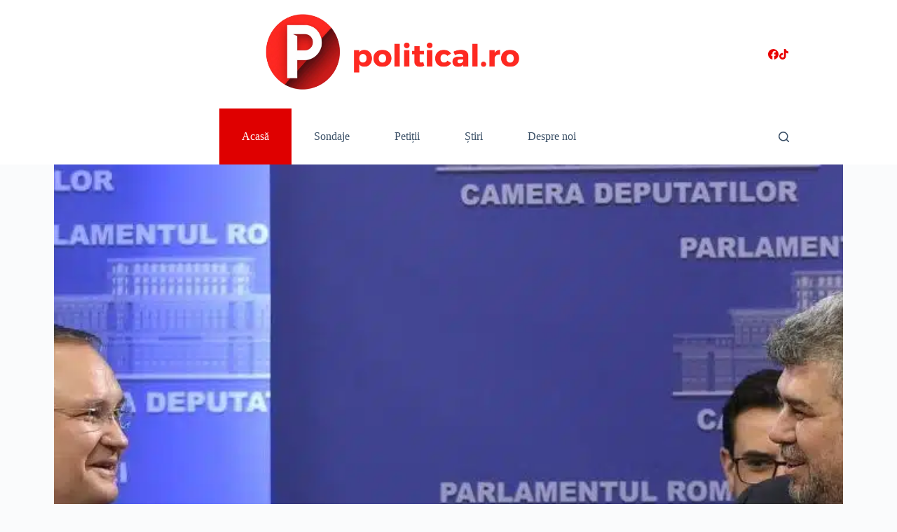

--- FILE ---
content_type: text/html; charset=UTF-8
request_url: https://political.ro/taranii-romani-executati-de-banci-li-se-iau-tractoarele-si-casele/
body_size: 16207
content:
<!doctype html><html lang="ro-RO" prefix="og: http://ogp.me/ns# fb: http://ogp.me/ns/fb#"><head><script data-no-optimize="1">var litespeed_docref=sessionStorage.getItem("litespeed_docref");litespeed_docref&&(Object.defineProperty(document,"referrer",{get:function(){return litespeed_docref}}),sessionStorage.removeItem("litespeed_docref"));</script> <meta charset="UTF-8"><meta name="viewport" content="width=device-width, initial-scale=1, maximum-scale=5, viewport-fit=cover"><link rel="profile" href="https://gmpg.org/xfn/11"><meta name='robots' content='index, follow, max-image-preview:large, max-snippet:-1, max-video-preview:-1' /><title>Țăranii români executați de bănci. Li se iau tractoarele și casele - Political.ro</title><link rel="canonical" href="https://political.ro/taranii-romani-executati-de-banci-li-se-iau-tractoarele-si-casele/" /><meta name="twitter:card" content="summary_large_image" /><meta name="twitter:title" content="Țăranii români executați de bănci. Li se iau tractoarele și casele - Political.ro" /><meta name="twitter:description" content="Într-o nouă lovitură adusă transportatorilor români, prețurile la asigurările RCA au atins cote alarmante, lăsând TIR-iștii într-o situație disperată. Creșterea nejustificată a tarifelor la asigurări, într-un moment în care sectorul transporturilor se luptă deja cu multiple dificultăți financiare, pare să confirme suspiciunile unui cartel al asigurărilor, care operează în detrimentul celor mici și mijlocii din [&hellip;]" /><meta name="twitter:label1" content="Scris de" /><meta name="twitter:data1" content="Mihai Vasilescu" /><meta name="twitter:label2" content="Timp estimat pentru citire" /><meta name="twitter:data2" content="1 minut" /> <script type="application/ld+json" class="yoast-schema-graph">{"@context":"https://schema.org","@graph":[{"@type":"Article","@id":"https://political.ro/taranii-romani-executati-de-banci-li-se-iau-tractoarele-si-casele/#article","isPartOf":{"@id":"https://political.ro/taranii-romani-executati-de-banci-li-se-iau-tractoarele-si-casele/"},"author":{"name":"Mihai Vasilescu","@id":"https://political.ro/#/schema/person/78ab3b9da5d60721a8a87b90c8ff0f7c"},"headline":"Țăranii români executați de bănci. Li se iau tractoarele și casele","datePublished":"2024-02-21T08:14:54+00:00","mainEntityOfPage":{"@id":"https://political.ro/taranii-romani-executati-de-banci-li-se-iau-tractoarele-si-casele/"},"wordCount":212,"publisher":{"@id":"https://political.ro/#organization"},"image":{"@id":"https://political.ro/taranii-romani-executati-de-banci-li-se-iau-tractoarele-si-casele/#primaryimage"},"thumbnailUrl":"https://political.ro/wp-content/uploads/2024/02/datasetfileImage_8-3.jpg","keywords":["Ciolacu Ciucă"],"articleSection":["political"],"inLanguage":"ro-RO"},{"@type":"WebPage","@id":"https://political.ro/taranii-romani-executati-de-banci-li-se-iau-tractoarele-si-casele/","url":"https://political.ro/taranii-romani-executati-de-banci-li-se-iau-tractoarele-si-casele/","name":"Țăranii români executați de bănci. Li se iau tractoarele și casele - Political.ro","isPartOf":{"@id":"https://political.ro/#website"},"primaryImageOfPage":{"@id":"https://political.ro/taranii-romani-executati-de-banci-li-se-iau-tractoarele-si-casele/#primaryimage"},"image":{"@id":"https://political.ro/taranii-romani-executati-de-banci-li-se-iau-tractoarele-si-casele/#primaryimage"},"thumbnailUrl":"https://political.ro/wp-content/uploads/2024/02/datasetfileImage_8-3.jpg","datePublished":"2024-02-21T08:14:54+00:00","breadcrumb":{"@id":"https://political.ro/taranii-romani-executati-de-banci-li-se-iau-tractoarele-si-casele/#breadcrumb"},"inLanguage":"ro-RO","potentialAction":[{"@type":"ReadAction","target":["https://political.ro/taranii-romani-executati-de-banci-li-se-iau-tractoarele-si-casele/"]}]},{"@type":"ImageObject","inLanguage":"ro-RO","@id":"https://political.ro/taranii-romani-executati-de-banci-li-se-iau-tractoarele-si-casele/#primaryimage","url":"https://political.ro/wp-content/uploads/2024/02/datasetfileImage_8-3.jpg","contentUrl":"https://political.ro/wp-content/uploads/2024/02/datasetfileImage_8-3.jpg","width":1200,"height":675},{"@type":"BreadcrumbList","@id":"https://political.ro/taranii-romani-executati-de-banci-li-se-iau-tractoarele-si-casele/#breadcrumb","itemListElement":[{"@type":"ListItem","position":1,"name":"Prima pagină","item":"https://political.ro/"},{"@type":"ListItem","position":2,"name":"Țăranii români executați de bănci. Li se iau tractoarele și casele"}]},{"@type":"WebSite","@id":"https://political.ro/#website","url":"https://political.ro/","name":"Political.ro","description":"sondaje, petiții, opinii și articole","publisher":{"@id":"https://political.ro/#organization"},"potentialAction":[{"@type":"SearchAction","target":{"@type":"EntryPoint","urlTemplate":"https://political.ro/?s={search_term_string}"},"query-input":{"@type":"PropertyValueSpecification","valueRequired":true,"valueName":"search_term_string"}}],"inLanguage":"ro-RO"},{"@type":"Organization","@id":"https://political.ro/#organization","name":"Political.ro","url":"https://political.ro/","logo":{"@type":"ImageObject","inLanguage":"ro-RO","@id":"https://political.ro/#/schema/logo/image/","url":"https://political.ro/wp-content/uploads/2023/12/political-2.png","contentUrl":"https://political.ro/wp-content/uploads/2023/12/political-2.png","width":1600,"height":600,"caption":"Political.ro"},"image":{"@id":"https://political.ro/#/schema/logo/image/"}},{"@type":"Person","@id":"https://political.ro/#/schema/person/78ab3b9da5d60721a8a87b90c8ff0f7c","name":"Mihai Vasilescu","image":{"@type":"ImageObject","inLanguage":"ro-RO","@id":"https://political.ro/#/schema/person/image/","url":"https://political.ro/wp-content/litespeed/avatar/4ee705e25853aed01987a52456f82c56.jpg?ver=1768972503","contentUrl":"https://political.ro/wp-content/litespeed/avatar/4ee705e25853aed01987a52456f82c56.jpg?ver=1768972503","caption":"Mihai Vasilescu"},"sameAs":["https://political.ro"],"url":"https://political.ro/author/redactia/"}]}</script> <link rel='dns-prefetch' href='//fonts.googleapis.com' /><link rel="alternate" type="application/rss+xml" title="Political.ro &raquo; Flux" href="https://political.ro/feed/" /><link rel="alternate" type="application/rss+xml" title="Political.ro &raquo; Flux comentarii" href="https://political.ro/comments/feed/" /><link rel="alternate" type="application/rss+xml" title="Flux comentarii Political.ro &raquo; Țăranii români executați de bănci. Li se iau tractoarele și casele" href="https://political.ro/taranii-romani-executati-de-banci-li-se-iau-tractoarele-si-casele/feed/" /><link data-optimized="2" rel="stylesheet" href="https://political.ro/wp-content/litespeed/css/e05f7dc6e5219526183531b345f8fcb4.css?ver=c1193" /> <script type="litespeed/javascript" data-src="https://political.ro/wp-includes/js/jquery/jquery.min.js" id="jquery-core-js"></script> <link rel="https://api.w.org/" href="https://political.ro/wp-json/" /><link rel="alternate" title="JSON" type="application/json" href="https://political.ro/wp-json/wp/v2/posts/1183" /><link rel="EditURI" type="application/rsd+xml" title="RSD" href="https://political.ro/xmlrpc.php?rsd" /><meta name="generator" content="WordPress 6.7.4" /><link rel='shortlink' href='https://political.ro/?p=1183' /><link rel="alternate" title="oEmbed (JSON)" type="application/json+oembed" href="https://political.ro/wp-json/oembed/1.0/embed?url=https%3A%2F%2Fpolitical.ro%2Ftaranii-romani-executati-de-banci-li-se-iau-tractoarele-si-casele%2F" /><link rel="alternate" title="oEmbed (XML)" type="text/xml+oembed" href="https://political.ro/wp-json/oembed/1.0/embed?url=https%3A%2F%2Fpolitical.ro%2Ftaranii-romani-executati-de-banci-li-se-iau-tractoarele-si-casele%2F&#038;format=xml" />
<noscript><link rel='stylesheet' href='https://political.ro/wp-content/themes/blocksy/static/bundle/no-scripts.min.css' type='text/css'></noscript><link rel="icon" href="https://political.ro/wp-content/uploads/2023/12/cropped-political-1-1-32x32.png" sizes="32x32" /><link rel="icon" href="https://political.ro/wp-content/uploads/2023/12/cropped-political-1-1-192x192.png" sizes="192x192" /><link rel="apple-touch-icon" href="https://political.ro/wp-content/uploads/2023/12/cropped-political-1-1-180x180.png" /><meta name="msapplication-TileImage" content="https://political.ro/wp-content/uploads/2023/12/cropped-political-1-1-270x270.png" /><meta property="og:locale" content="ro_RO"/><meta property="og:site_name" content="Political.ro"/><meta property="og:title" content="Țăranii români executați de bănci. Li se iau tractoarele și casele - Political.ro"/><meta property="og:url" content="https://political.ro/taranii-romani-executati-de-banci-li-se-iau-tractoarele-si-casele/"/><meta property="og:type" content="article"/><meta property="og:description" content="Într-o nouă lovitură adusă transportatorilor români, prețurile la asigurările RCA au atins cote alarmante, lăsând TIR-iștii într-o situație disperată. Creșterea nejustificată a tarifelor la asigurări, într-un moment în care sectorul transporturilor se luptă deja cu multiple dificultăți financiare,"/><meta property="og:image" content="https://political.ro/wp-content/uploads/2024/02/datasetfileImage_8-3.jpg"/><meta property="og:image:url" content="https://political.ro/wp-content/uploads/2024/02/datasetfileImage_8-3.jpg"/><meta property="og:image:secure_url" content="https://political.ro/wp-content/uploads/2024/02/datasetfileImage_8-3.jpg"/><meta property="article:published_time" content="2024-02-21T11:14:54+03:00"/><meta property="article:modified_time" content="2024-02-21T11:14:54+03:00" /><meta property="og:updated_time" content="2024-02-21T11:14:54+03:00" /><meta property="article:section" content="political"/><meta itemprop="name" content="Țăranii români executați de bănci. Li se iau tractoarele și casele - Political.ro"/><meta itemprop="headline" content="Țăranii români executați de bănci. Li se iau tractoarele și casele - Political.ro"/><meta itemprop="description" content="Într-o nouă lovitură adusă transportatorilor români, prețurile la asigurările RCA au atins cote alarmante, lăsând TIR-iștii într-o situație disperată. Creșterea nejustificată a tarifelor la asigurări, într-un moment în care sectorul transporturilor se luptă deja cu multiple dificultăți financiare,"/><meta itemprop="image" content="https://political.ro/wp-content/uploads/2024/02/datasetfileImage_8-3.jpg"/><meta itemprop="datePublished" content="2024-02-21"/><meta itemprop="dateModified" content="2024-02-21T11:14:54+03:00" /><meta itemprop="author" content="Mihai Vasilescu"/><meta name="twitter:title" content="Țăranii români executați de bănci. Li se iau tractoarele și casele - Political.ro"/><meta name="twitter:url" content="https://political.ro/taranii-romani-executati-de-banci-li-se-iau-tractoarele-si-casele/"/><meta name="twitter:description" content="Într-o nouă lovitură adusă transportatorilor români, prețurile la asigurările RCA au atins cote alarmante, lăsând TIR-iștii într-o situație disperată. Creșterea nejustificată a tarifelor la asigurări, într-un moment în care sectorul transporturilor se luptă deja cu multiple dificultăți financiare,"/><meta name="twitter:image" content="https://political.ro/wp-content/uploads/2024/02/datasetfileImage_8-3.jpg"/><meta name="twitter:card" content="summary_large_image"/></head><body class="post-template-default single single-post postid-1183 single-format-standard wp-custom-logo wp-embed-responsive" data-link="type-2" data-prefix="single_blog_post" data-header="type-1" data-footer="type-1" itemscope="itemscope" itemtype="https://schema.org/Blog"><a class="skip-link screen-reader-text" href="#main">Sari la conținut</a><div class="ct-drawer-canvas" data-location="start"><div id="search-modal" class="ct-panel" data-behaviour="modal" aria-label="Search modal" inert><div class="ct-panel-actions">
<button class="ct-toggle-close" data-type="type-1" aria-label="Închide fereastra modală de căutare">
<svg class="ct-icon" width="12" height="12" viewBox="0 0 15 15"><path d="M1 15a1 1 0 01-.71-.29 1 1 0 010-1.41l5.8-5.8-5.8-5.8A1 1 0 011.7.29l5.8 5.8 5.8-5.8a1 1 0 011.41 1.41l-5.8 5.8 5.8 5.8a1 1 0 01-1.41 1.41l-5.8-5.8-5.8 5.8A1 1 0 011 15z"/></svg>				</button></div><div class="ct-panel-content"><form role="search" method="get" class="ct-search-form"  action="https://political.ro/" aria-haspopup="listbox" data-live-results="thumbs"><input type="search" class="modal-field" placeholder="Caută" value="" name="s" autocomplete="off" title="Caută..." aria-label="Caută..."><div class="ct-search-form-controls">
<button type="submit" class="wp-element-button" data-button="icon" aria-label="Buton de căutare">
<svg class="ct-icon ct-search-button-content" aria-hidden="true" width="15" height="15" viewBox="0 0 15 15"><path d="M14.8,13.7L12,11c0.9-1.2,1.5-2.6,1.5-4.2c0-3.7-3-6.8-6.8-6.8S0,3,0,6.8s3,6.8,6.8,6.8c1.6,0,3.1-0.6,4.2-1.5l2.8,2.8c0.1,0.1,0.3,0.2,0.5,0.2s0.4-0.1,0.5-0.2C15.1,14.5,15.1,14,14.8,13.7z M1.5,6.8c0-2.9,2.4-5.2,5.2-5.2S12,3.9,12,6.8S9.6,12,6.8,12S1.5,9.6,1.5,6.8z"/></svg>
<span class="ct-ajax-loader">
<svg viewBox="0 0 24 24">
<circle cx="12" cy="12" r="10" opacity="0.2" fill="none" stroke="currentColor" stroke-miterlimit="10" stroke-width="2"/><path d="m12,2c5.52,0,10,4.48,10,10" fill="none" stroke="currentColor" stroke-linecap="round" stroke-miterlimit="10" stroke-width="2">
<animateTransform
attributeName="transform"
attributeType="XML"
type="rotate"
dur="0.6s"
from="0 12 12"
to="360 12 12"
repeatCount="indefinite"
/>
</path>
</svg>
</span>
</button>
<input type="hidden" name="ct_post_type" value="post:page"><input type="hidden" value="a52fbb5dee" class="ct-live-results-nonce"></div><div class="screen-reader-text" aria-live="polite" role="status">
Niciun rezultat</div></form></div></div><div id="offcanvas" class="ct-panel ct-header" data-behaviour="right-side" aria-label="Offcanvas modal" inert=""><div class="ct-panel-inner"><div class="ct-panel-actions">
<button class="ct-toggle-close" data-type="type-1" aria-label="Închide sertarul">
<svg class="ct-icon" width="12" height="12" viewBox="0 0 15 15"><path d="M1 15a1 1 0 01-.71-.29 1 1 0 010-1.41l5.8-5.8-5.8-5.8A1 1 0 011.7.29l5.8 5.8 5.8-5.8a1 1 0 011.41 1.41l-5.8 5.8 5.8 5.8a1 1 0 01-1.41 1.41l-5.8-5.8-5.8 5.8A1 1 0 011 15z"/></svg>
</button></div><div class="ct-panel-content" data-device="desktop"><div class="ct-panel-content-inner"></div></div><div class="ct-panel-content" data-device="mobile"><div class="ct-panel-content-inner"><nav
class="mobile-menu menu-container"
data-id="mobile-menu" data-interaction="click" data-toggle-type="type-2" data-submenu-dots="yes"	><ul><li class="page_item page-item-5"><a href="https://political.ro/despre-noi/" class="ct-menu-link">despre noi</a></li></ul></nav></div></div></div></div></div><div id="main-container"><header id="header" class="ct-header" data-id="type-1" itemscope="" itemtype="https://schema.org/WPHeader"><div data-device="desktop"><div data-row="middle" data-column-set="3"><div class="ct-container"><div data-column="start"></div><div data-column="middle"><div data-items=""><div	class="site-branding"
data-id="logo"		itemscope="itemscope" itemtype="https://schema.org/Organization"><a href="https://political.ro/" class="site-logo-container" rel="home" itemprop="url" ><img data-lazyloaded="1" src="[data-uri]" width="1600" height="600" data-src="https://political.ro/wp-content/uploads/2023/12/political-2.png.webp" class="default-logo" alt="Political.ro" decoding="async" fetchpriority="high" data-srcset="https://political.ro/wp-content/uploads/2023/12/political-2.png.webp 1600w, https://political.ro/wp-content/uploads/2023/12/political-2-300x113.png.webp 300w, https://political.ro/wp-content/uploads/2023/12/political-2-1024x384.png.webp 1024w, https://political.ro/wp-content/uploads/2023/12/political-2-768x288.png.webp 768w, https://political.ro/wp-content/uploads/2023/12/political-2-1536x576.png.webp 1536w" data-sizes="(max-width: 1600px) 100vw, 1600px" /></a></div></div></div><div data-column="end" data-placements="1"><div data-items="primary"><div
class="ct-header-socials "
data-id="socials"><div class="ct-social-box" data-color="custom" data-icon-size="custom" data-icons-type="simple" >
<a href="https://www.facebook.com/political.ro" data-network="facebook" aria-label="Facebook">
<span class="ct-icon-container">
<svg
width="20px"
height="20px"
viewBox="0 0 20 20"
aria-hidden="true">
<path d="M20,10.1c0-5.5-4.5-10-10-10S0,4.5,0,10.1c0,5,3.7,9.1,8.4,9.9v-7H5.9v-2.9h2.5V7.9C8.4,5.4,9.9,4,12.2,4c1.1,0,2.2,0.2,2.2,0.2v2.5h-1.3c-1.2,0-1.6,0.8-1.6,1.6v1.9h2.8L13.9,13h-2.3v7C16.3,19.2,20,15.1,20,10.1z"/>
</svg>
</span>				</a>
<a href="https://www.tiktok.com/@politicalromania" data-network="tiktok" aria-label="TikTok">
<span class="ct-icon-container">
<svg
width="20px"
height="20px"
viewBox="0 0 20 20"
aria-hidden="true">
<path d="M18.2 4.5c-2.3-.2-4.1-1.9-4.4-4.2V0h-3.4v13.8c0 1.4-1.2 2.6-2.8 2.6-1.4 0-2.6-1.1-2.6-2.6s1.1-2.6 2.6-2.6h.2l.5.1V7.5h-.7c-3.4 0-6.2 2.8-6.2 6.2S4.2 20 7.7 20s6.2-2.8 6.2-6.2v-7c1.1 1.1 2.4 1.6 3.9 1.6h.8V4.6l-.4-.1z"/>
</svg>
</span>				</a></div></div></div></div></div></div><div data-row="bottom" data-column-set="3"><div class="ct-container"><div data-column="start"></div><div data-column="middle"><div data-items=""><nav
id="header-menu-1"
class="header-menu-1 menu-container"
data-id="menu" data-interaction="hover"	data-menu="type-3"
data-dropdown="type-1:simple"		data-responsive="no"	itemscope="" itemtype="https://schema.org/SiteNavigationElement"	aria-label="Political"><ul id="menu-political" class="menu"><li id="menu-item-21" class="menu-item menu-item-type-taxonomy menu-item-object-category current-post-ancestor current-menu-parent current-post-parent menu-item-21"><a href="https://political.ro/category/political/" class="ct-menu-link">Acasă</a></li><li id="menu-item-24" class="menu-item menu-item-type-taxonomy menu-item-object-category menu-item-24"><a href="https://political.ro/category/political/sondaje/" class="ct-menu-link">Sondaje</a></li><li id="menu-item-23" class="menu-item menu-item-type-taxonomy menu-item-object-category menu-item-23"><a href="https://political.ro/category/political/petitii/" class="ct-menu-link">Petiții</a></li><li id="menu-item-22" class="menu-item menu-item-type-taxonomy menu-item-object-category menu-item-22"><a href="https://political.ro/category/political/articole/" class="ct-menu-link">Știri</a></li><li id="menu-item-20" class="menu-item menu-item-type-post_type menu-item-object-page menu-item-20"><a href="https://political.ro/despre-noi/" class="ct-menu-link">Despre noi</a></li></ul></nav></div></div><div data-column="end" data-placements="1"><div data-items="primary">
<button
data-toggle-panel="#search-modal"
class="ct-header-search ct-toggle "
aria-label="Caută"
data-label="left"
data-id="search"><span class="ct-label ct-hidden-sm ct-hidden-md ct-hidden-lg">Caută</span><svg class="ct-icon" aria-hidden="true" width="15" height="15" viewBox="0 0 15 15"><path d="M14.8,13.7L12,11c0.9-1.2,1.5-2.6,1.5-4.2c0-3.7-3-6.8-6.8-6.8S0,3,0,6.8s3,6.8,6.8,6.8c1.6,0,3.1-0.6,4.2-1.5l2.8,2.8c0.1,0.1,0.3,0.2,0.5,0.2s0.4-0.1,0.5-0.2C15.1,14.5,15.1,14,14.8,13.7z M1.5,6.8c0-2.9,2.4-5.2,5.2-5.2S12,3.9,12,6.8S9.6,12,6.8,12S1.5,9.6,1.5,6.8z"/></svg></button></div></div></div></div></div><div data-device="mobile"><div data-row="middle" data-column-set="3"><div class="ct-container"><div data-column="start"></div><div data-column="middle"><div data-items=""><div	class="site-branding"
data-id="logo"		><a href="https://political.ro/" class="site-logo-container" rel="home" itemprop="url" ><img data-lazyloaded="1" src="[data-uri]" width="1600" height="600" data-src="https://political.ro/wp-content/uploads/2023/12/political-2.png.webp" class="default-logo" alt="Political.ro" decoding="async" data-srcset="https://political.ro/wp-content/uploads/2023/12/political-2.png.webp 1600w, https://political.ro/wp-content/uploads/2023/12/political-2-300x113.png.webp 300w, https://political.ro/wp-content/uploads/2023/12/political-2-1024x384.png.webp 1024w, https://political.ro/wp-content/uploads/2023/12/political-2-768x288.png.webp 768w, https://political.ro/wp-content/uploads/2023/12/political-2-1536x576.png.webp 1536w" data-sizes="(max-width: 1600px) 100vw, 1600px" /></a></div></div></div><div data-column="end" data-placements="1"><div data-items="primary">
<button
data-toggle-panel="#offcanvas"
class="ct-header-trigger ct-toggle "
data-design="simple"
data-label="right"
aria-label="Meniu"
data-id="trigger"><span class="ct-label ct-hidden-sm ct-hidden-md ct-hidden-lg">Meniu</span><svg
class="ct-icon"
width="18" height="14" viewBox="0 0 18 14"
aria-hidden="true"
data-type="type-1"><rect y="0.00" width="18" height="1.7" rx="1"/>
<rect y="6.15" width="18" height="1.7" rx="1"/>
<rect y="12.3" width="18" height="1.7" rx="1"/>
</svg>
</button></div></div></div></div></div></header><main id="main" class="site-main hfeed" itemscope="itemscope" itemtype="https://schema.org/CreativeWork"><div
class="ct-container-full"
data-content="normal"		><article
id="post-1183"
class="post-1183 post type-post status-publish format-standard has-post-thumbnail hentry category-political tag-ciolacu-ciuca"><figure class="ct-featured-image "><div class="ct-media-container"><img data-lazyloaded="1" src="[data-uri]" width="1200" height="675" data-src="https://political.ro/wp-content/uploads/2024/02/datasetfileImage_8-3.jpg.webp" class="attachment-full size-full wp-post-image" alt="" loading="lazy" decoding="async" data-srcset="https://political.ro/wp-content/uploads/2024/02/datasetfileImage_8-3.jpg.webp 1200w, https://political.ro/wp-content/uploads/2024/02/datasetfileImage_8-3-300x169.jpg.webp 300w, https://political.ro/wp-content/uploads/2024/02/datasetfileImage_8-3-1024x576.jpg.webp 1024w, https://political.ro/wp-content/uploads/2024/02/datasetfileImage_8-3-768x432.jpg.webp 768w" data-sizes="auto, (max-width: 1200px) 100vw, 1200px" itemprop="image" style="aspect-ratio: 16/9;" /></div></figure><div class="hero-section is-width-constrained" data-type="type-1"><header class="entry-header"><h1 class="page-title" title="Țăranii români executați de bănci. Li se iau tractoarele și casele" itemprop="headline">Țăranii români executați de bănci. Li se iau tractoarele și casele</h1><ul class="entry-meta" data-type="simple:slash" ><li class="meta-author" itemprop="author" itemscope="" itemtype="https://schema.org/Person"><a href="https://political.ro/author/redactia/" tabindex="-1" class="ct-media-container-static"><img data-lazyloaded="1" src="[data-uri]" data-src="https://political.ro/wp-content/litespeed/avatar/375acfe41c6259545f30803ec7e831c0.jpg?ver=1769094254" width="25" height="25" style="height:25px" alt="Mihai Vasilescu"></a><a class="ct-meta-element-author" href="https://political.ro/author/redactia/" title="Articole de Mihai Vasilescu" rel="author" itemprop="url"><span itemprop="name">Mihai Vasilescu</span></a></li><li class="meta-date" itemprop="datePublished"><time class="ct-meta-element-date" datetime="2024-02-21T11:14:54+03:00">februarie 21, 2024</time></li><li class="meta-categories" data-type="simple"><a href="https://political.ro/category/political/" rel="tag" class="ct-term-1">political</a></li></ul></header></div><div class="ct-share-box is-width-constrained ct-hidden-sm" data-location="top" data-type="type-1" ><div data-icons-type="simple">
<a href="https://www.facebook.com/sharer/sharer.php?u=https%3A%2F%2Fpolitical.ro%2Ftaranii-romani-executati-de-banci-li-se-iau-tractoarele-si-casele%2F" data-network="facebook" aria-label="Facebook" rel="noopener noreferrer nofollow">
<span class="ct-icon-container">
<svg
width="20px"
height="20px"
viewBox="0 0 20 20"
aria-hidden="true">
<path d="M20,10.1c0-5.5-4.5-10-10-10S0,4.5,0,10.1c0,5,3.7,9.1,8.4,9.9v-7H5.9v-2.9h2.5V7.9C8.4,5.4,9.9,4,12.2,4c1.1,0,2.2,0.2,2.2,0.2v2.5h-1.3c-1.2,0-1.6,0.8-1.6,1.6v1.9h2.8L13.9,13h-2.3v7C16.3,19.2,20,15.1,20,10.1z"/>
</svg>
</span>				</a>
<a href="whatsapp://send?text=https%3A%2F%2Fpolitical.ro%2Ftaranii-romani-executati-de-banci-li-se-iau-tractoarele-si-casele%2F" data-network="whatsapp" aria-label="WhatsApp" rel="noopener noreferrer nofollow">
<span class="ct-icon-container">
<svg
width="20px"
height="20px"
viewBox="0 0 20 20"
aria-hidden="true">
<path d="M10,0C4.5,0,0,4.5,0,10c0,1.9,0.5,3.6,1.4,5.1L0.1,20l5-1.3C6.5,19.5,8.2,20,10,20c5.5,0,10-4.5,10-10S15.5,0,10,0zM6.6,5.3c0.2,0,0.3,0,0.5,0c0.2,0,0.4,0,0.6,0.4c0.2,0.5,0.7,1.7,0.8,1.8c0.1,0.1,0.1,0.3,0,0.4C8.3,8.2,8.3,8.3,8.1,8.5C8,8.6,7.9,8.8,7.8,8.9C7.7,9,7.5,9.1,7.7,9.4c0.1,0.2,0.6,1.1,1.4,1.7c0.9,0.8,1.7,1.1,2,1.2c0.2,0.1,0.4,0.1,0.5-0.1c0.1-0.2,0.6-0.7,0.8-1c0.2-0.2,0.3-0.2,0.6-0.1c0.2,0.1,1.4,0.7,1.7,0.8s0.4,0.2,0.5,0.3c0.1,0.1,0.1,0.6-0.1,1.2c-0.2,0.6-1.2,1.1-1.7,1.2c-0.5,0-0.9,0.2-3-0.6c-2.5-1-4.1-3.6-4.2-3.7c-0.1-0.2-1-1.3-1-2.6c0-1.2,0.6-1.8,0.9-2.1C6.1,5.4,6.4,5.3,6.6,5.3z"/>
</svg>
</span>				</a>
<a href="/cdn-cgi/l/email-protection#[base64]" data-network="email" aria-label="Email" rel="noopener noreferrer nofollow">
<span class="ct-icon-container">
<svg
width="20"
height="20"
viewBox="0 0 20 20"
aria-hidden="true">
<path d="M10,10.1L0,4.7C0.1,3.2,1.4,2,3,2h14c1.6,0,2.9,1.2,3,2.8L10,10.1z M10,11.8c-0.1,0-0.2,0-0.4-0.1L0,6.4V15c0,1.7,1.3,3,3,3h4.9h4.3H17c1.7,0,3-1.3,3-3V6.4l-9.6,5.2C10.2,11.7,10.1,11.7,10,11.8z"/>
</svg>
</span>				</a></div></div><div class="entry-content is-layout-constrained"><p>Într-o nouă lovitură adusă transportatorilor români, prețurile la asigurările RCA au atins cote alarmante, lăsând TIR-iștii într-o situație disperată.</p><p>Creșterea nejustificată a tarifelor la asigurări, într-un moment în care sectorul transporturilor se luptă deja cu multiple dificultăți financiare, pare să confirme suspiciunile unui cartel al asigurărilor, care operează în detrimentul celor mici și mijlocii din industrie.</p><p>Situația este cu atât mai gravă când vine vorba de micii fermieri, care se văd nevoiți să facă față nu doar creșterii prețurilor la RCA, dar și agresivității băncilor.</p><p>Cu o frecvență alarmantă, băncile au început executarea silită a acestora, luându-le casele și tractoarele pentru datorii. Această practică devastatoare marchează un nou &#8222;succes&#8221; al guvernării PSD-PNL, care pare să privească neputincioasă cum băncile își continuă jocurile periculoase pe spatele celor mai vulnerabili.</p><p>Executările silite începute de bănci, care lasă fermierii fără case și utilaje esențiale pentru munca lor, reflectă un eșec al politicii economice și sociale a guvernului, care pare să favorizeze interesele marilor grupuri financiare în detrimentul cetățenilor obișnuiți.</p></div><div class="entry-tags is-width-constrained "><span class="ct-module-title">Etichete</span><div class="entry-tags-items"><a href="https://political.ro/tag/ciolacu-ciuca/" rel="tag"><span>#</span> Ciolacu Ciucă</a></div></div><div class="author-box is-width-constrained " data-type="type-1" >
<a href="https://political.ro/author/redactia/" class="ct-media-container"><img data-lazyloaded="1" src="[data-uri]" data-src="https://political.ro/wp-content/litespeed/avatar/8f740004f0c509a58a7ce9f870930492.jpg?ver=1769094254" width="60" height="60" alt="Mihai Vasilescu" style="aspect-ratio: 1/1;">
<svg width="18px" height="13px" viewBox="0 0 20 15">
<polygon points="14.5,2 13.6,2.9 17.6,6.9 0,6.9 0,8.1 17.6,8.1 13.6,12.1 14.5,13 20,7.5 "/>
</svg>
</a><section><h5 class="author-box-name">
Mihai Vasilescu</h5><div class="author-box-bio"></div></section></div></article></div><div class="ct-related-posts-container" ><div class="ct-container"><div
class="ct-related-posts"
><h3 class="ct-module-title">
Articole similare</h3><div class="ct-related-posts-items" data-layout="grid"><article  itemscope="itemscope" itemtype="https://schema.org/CreativeWork"><a class="ct-media-container" href="https://political.ro/sondaj-care-este-candidatul-pe-care-il-considerati-potrivit-pentru-a-ocupa-functia-de-primar-al-orasului-busteni-in-urma-alegerilor-anticipate/" aria-label="SONDAJ &#8211; Care este candidatul pe care îl considerați potrivit pentru a ocupa funcția de Primar al orașului Bușteni în urma alegerilor anticipate?"><img data-lazyloaded="1" src="[data-uri]" width="768" height="512" data-src="https://political.ro/wp-content/uploads/2021/03/alegeri-vot-768x512.jpg.webp" class="attachment-medium_large size-medium_large wp-post-image" alt="" loading="lazy" decoding="async" data-srcset="https://political.ro/wp-content/uploads/2021/03/alegeri-vot-768x512.jpg.webp 768w, https://political.ro/wp-content/uploads/2021/03/alegeri-vot-300x200.jpg.webp 300w, https://political.ro/wp-content/uploads/2021/03/alegeri-vot-1024x683.jpg.webp 1024w, https://political.ro/wp-content/uploads/2021/03/alegeri-vot.jpg.webp 1239w" data-sizes="auto, (max-width: 768px) 100vw, 768px" itemprop="image" style="aspect-ratio: 16/9;" /></a><h4 class="related-entry-title"><a href="https://political.ro/sondaj-care-este-candidatul-pe-care-il-considerati-potrivit-pentru-a-ocupa-functia-de-primar-al-orasului-busteni-in-urma-alegerilor-anticipate/" rel="bookmark">SONDAJ &#8211; Care este candidatul pe care îl considerați potrivit pentru a ocupa funcția de Primar al orașului Bușteni în urma alegerilor anticipate?</a></h4><ul class="entry-meta" data-type="simple:slash" data-id="e0f861" ><li class="meta-date" itemprop="datePublished"><time class="ct-meta-element-date" datetime="2025-02-25T21:34:19+03:00">februarie 25, 2025</time></li></ul></article><article  itemscope="itemscope" itemtype="https://schema.org/CreativeWork"><a class="ct-media-container" href="https://political.ro/george-simion-victor-ponta-nu-e-suveranist-e-omul-sistemului/" aria-label="George Simion: „Victor Ponta nu e suveranist, e omul sistemului”"><img data-lazyloaded="1" src="[data-uri]" width="768" height="432" data-src="https://political.ro/wp-content/uploads/2024/01/george-simion_a3925809a0-08p7M1-768x432.jpeg.webp" class="attachment-medium_large size-medium_large wp-post-image" alt="" loading="lazy" decoding="async" data-srcset="https://political.ro/wp-content/uploads/2024/01/george-simion_a3925809a0-08p7M1-768x432.jpeg.webp 768w, https://political.ro/wp-content/uploads/2024/01/george-simion_a3925809a0-08p7M1-300x169.jpeg.webp 300w, https://political.ro/wp-content/uploads/2024/01/george-simion_a3925809a0-08p7M1-1024x576.jpeg.webp 1024w, https://political.ro/wp-content/uploads/2024/01/george-simion_a3925809a0-08p7M1-1536x864.jpeg.webp 1536w, https://political.ro/wp-content/uploads/2024/01/george-simion_a3925809a0-08p7M1.jpeg.webp 1920w" data-sizes="auto, (max-width: 768px) 100vw, 768px" itemprop="image" style="aspect-ratio: 16/9;" /></a><h4 class="related-entry-title"><a href="https://political.ro/george-simion-victor-ponta-nu-e-suveranist-e-omul-sistemului/" rel="bookmark">George Simion: „Victor Ponta nu e suveranist, e omul sistemului”</a></h4><ul class="entry-meta" data-type="simple:slash" data-id="e01cf1" ><li class="meta-date" itemprop="datePublished"><time class="ct-meta-element-date" datetime="2025-02-03T17:56:16+03:00">februarie 3, 2025</time></li></ul></article><article  itemscope="itemscope" itemtype="https://schema.org/CreativeWork"><a class="ct-media-container" href="https://political.ro/situatie-critica-hotii-ar-fi-fugit-in-germania-cu-tezaurul-dacic/" aria-label="Situație critică: Hoții ar fi fugit în Germania cu tezaurul dacic"><img data-lazyloaded="1" src="[data-uri]" width="768" height="432" data-src="https://political.ro/wp-content/uploads/2025/01/image-1-768x432.png" class="attachment-medium_large size-medium_large wp-post-image" alt="" loading="lazy" decoding="async" data-srcset="https://political.ro/wp-content/uploads/2025/01/image-1-768x432.png 768w, https://political.ro/wp-content/uploads/2025/01/image-1-300x169.png 300w, https://political.ro/wp-content/uploads/2025/01/image-1-1024x576.png 1024w, https://political.ro/wp-content/uploads/2025/01/image-1.png 1280w" data-sizes="auto, (max-width: 768px) 100vw, 768px" itemprop="image" style="aspect-ratio: 16/9;" /></a><h4 class="related-entry-title"><a href="https://political.ro/situatie-critica-hotii-ar-fi-fugit-in-germania-cu-tezaurul-dacic/" rel="bookmark">Situație critică: Hoții ar fi fugit în Germania cu tezaurul dacic</a></h4><ul class="entry-meta" data-type="simple:slash" data-id="11e0ad" ><li class="meta-date" itemprop="datePublished"><time class="ct-meta-element-date" datetime="2025-01-27T09:07:07+03:00">ianuarie 27, 2025</time></li></ul></article><article  itemscope="itemscope" itemtype="https://schema.org/CreativeWork"><a class="ct-media-container" href="https://political.ro/proteste-de-amploare-in-toata-tara-oamenii-cer-demisia-guvernului-ciolacu/" aria-label="Proteste de amploare în toată țara: oamenii cer demisia guvernului Ciolacu"><img data-lazyloaded="1" src="[data-uri]" width="768" height="576" data-src="https://political.ro/wp-content/uploads/2025/01/image-768x576.png.webp" class="attachment-medium_large size-medium_large wp-post-image" alt="" loading="lazy" decoding="async" data-srcset="https://political.ro/wp-content/uploads/2025/01/image-768x576.png.webp 768w, https://political.ro/wp-content/uploads/2025/01/image-300x225.png.webp 300w, https://political.ro/wp-content/uploads/2025/01/image-1024x768.png.webp 1024w, https://political.ro/wp-content/uploads/2025/01/image-1536x1152.png.webp 1536w, https://political.ro/wp-content/uploads/2025/01/image.png.webp 1600w" data-sizes="auto, (max-width: 768px) 100vw, 768px" itemprop="image" style="aspect-ratio: 16/9;" /></a><h4 class="related-entry-title"><a href="https://political.ro/proteste-de-amploare-in-toata-tara-oamenii-cer-demisia-guvernului-ciolacu/" rel="bookmark">Proteste de amploare în toată țara: oamenii cer demisia guvernului Ciolacu</a></h4><ul class="entry-meta" data-type="simple:slash" data-id="2f3a16" ><li class="meta-date" itemprop="datePublished"><time class="ct-meta-element-date" datetime="2025-01-18T18:53:37+03:00">ianuarie 18, 2025</time></li></ul></article><article  itemscope="itemscope" itemtype="https://schema.org/CreativeWork"><a class="ct-media-container" href="https://political.ro/cezar-petre-turul-2-trebuie-reluat-nu-exista-alte-optiuni-ciolacu-sa-se-opreasca-sau-poporul-il-opreste/" aria-label="Cezar Petre: „Turul 2 trebuie reluat, nu există alte opțiuni. Ciolacu să se oprească sau poporul îl oprește”"><img data-lazyloaded="1" src="[data-uri]" width="768" height="512" data-src="https://political.ro/wp-content/uploads/2025/01/213-selectat-768x512.jpg.webp" class="attachment-medium_large size-medium_large wp-post-image" alt="" loading="lazy" decoding="async" data-srcset="https://political.ro/wp-content/uploads/2025/01/213-selectat-768x512.jpg.webp 768w, https://political.ro/wp-content/uploads/2025/01/213-selectat-300x200.jpg.webp 300w, https://political.ro/wp-content/uploads/2025/01/213-selectat-1024x683.jpg.webp 1024w, https://political.ro/wp-content/uploads/2025/01/213-selectat-1536x1024.jpg.webp 1536w, https://political.ro/wp-content/uploads/2025/01/213-selectat-2048x1365.jpg.webp 2048w" data-sizes="auto, (max-width: 768px) 100vw, 768px" itemprop="image" style="aspect-ratio: 16/9;" /></a><h4 class="related-entry-title"><a href="https://political.ro/cezar-petre-turul-2-trebuie-reluat-nu-exista-alte-optiuni-ciolacu-sa-se-opreasca-sau-poporul-il-opreste/" rel="bookmark">Cezar Petre: „Turul 2 trebuie reluat, nu există alte opțiuni. Ciolacu să se oprească sau poporul îl oprește”</a></h4><ul class="entry-meta" data-type="simple:slash" data-id="a24a74" ><li class="meta-date" itemprop="datePublished"><time class="ct-meta-element-date" datetime="2025-01-17T10:24:15+03:00">ianuarie 17, 2025</time></li></ul></article><article  itemscope="itemscope" itemtype="https://schema.org/CreativeWork"><a class="ct-media-container" href="https://political.ro/pensionarii-umiliti-de-ciolacu-pensiile-inghetate-nu-au-mila-de-batrani/" aria-label="Pensionarii umiliți de Ciolacu! Pensiile înghețate. Nu au milă de bătrâni"><img data-lazyloaded="1" src="[data-uri]" width="768" height="579" data-src="https://political.ro/wp-content/uploads/2024/03/ciolacu-ceas-cruce-scaled-1-768x579.jpg.webp" class="attachment-medium_large size-medium_large wp-post-image" alt="" loading="lazy" decoding="async" data-srcset="https://political.ro/wp-content/uploads/2024/03/ciolacu-ceas-cruce-scaled-1-768x579.jpg.webp 768w, https://political.ro/wp-content/uploads/2024/03/ciolacu-ceas-cruce-scaled-1-300x226.jpg.webp 300w, https://political.ro/wp-content/uploads/2024/03/ciolacu-ceas-cruce-scaled-1-1024x772.jpg.webp 1024w, https://political.ro/wp-content/uploads/2024/03/ciolacu-ceas-cruce-scaled-1-1536x1158.jpg.webp 1536w, https://political.ro/wp-content/uploads/2024/03/ciolacu-ceas-cruce-scaled-1-2048x1544.jpg.webp 2048w" data-sizes="auto, (max-width: 768px) 100vw, 768px" itemprop="image" style="aspect-ratio: 16/9;" /></a><h4 class="related-entry-title"><a href="https://political.ro/pensionarii-umiliti-de-ciolacu-pensiile-inghetate-nu-au-mila-de-batrani/" rel="bookmark">Pensionarii umiliți de Ciolacu! Pensiile înghețate. Nu au milă de bătrâni</a></h4><ul class="entry-meta" data-type="simple:slash" data-id="a565a8" ><li class="meta-date" itemprop="datePublished"><time class="ct-meta-element-date" datetime="2025-01-15T09:48:53+03:00">ianuarie 15, 2025</time></li></ul></article><article  itemscope="itemscope" itemtype="https://schema.org/CreativeWork"><a class="ct-media-container" href="https://political.ro/bucuresti-cel-mai-mare-protest-din-ultimii-35-de-ani-romanii-cer-alegeri-libere/" aria-label="București: cel mai mare protest din ultimii 35 de ani. Românii cer alegeri libere"><img data-lazyloaded="1" src="[data-uri]" width="768" height="432" data-src="https://political.ro/wp-content/uploads/2025/01/WhatsApp-Image-2025-01-12-at-14.12.15_fdb7e7e6-768x432.jpg.webp" class="attachment-medium_large size-medium_large wp-post-image" alt="" loading="lazy" decoding="async" data-srcset="https://political.ro/wp-content/uploads/2025/01/WhatsApp-Image-2025-01-12-at-14.12.15_fdb7e7e6-768x432.jpg.webp 768w, https://political.ro/wp-content/uploads/2025/01/WhatsApp-Image-2025-01-12-at-14.12.15_fdb7e7e6-300x169.jpg.webp 300w, https://political.ro/wp-content/uploads/2025/01/WhatsApp-Image-2025-01-12-at-14.12.15_fdb7e7e6-1024x576.jpg.webp 1024w, https://political.ro/wp-content/uploads/2025/01/WhatsApp-Image-2025-01-12-at-14.12.15_fdb7e7e6-1536x864.jpg.webp 1536w, https://political.ro/wp-content/uploads/2025/01/WhatsApp-Image-2025-01-12-at-14.12.15_fdb7e7e6-2048x1152.jpg.webp 2048w" data-sizes="auto, (max-width: 768px) 100vw, 768px" itemprop="image" style="aspect-ratio: 16/9;" /></a><h4 class="related-entry-title"><a href="https://political.ro/bucuresti-cel-mai-mare-protest-din-ultimii-35-de-ani-romanii-cer-alegeri-libere/" rel="bookmark">București: cel mai mare protest din ultimii 35 de ani. Românii cer alegeri libere</a></h4><ul class="entry-meta" data-type="simple:slash" data-id="f16cdd" ><li class="meta-date" itemprop="datePublished"><time class="ct-meta-element-date" datetime="2025-01-12T16:32:39+03:00">ianuarie 12, 2025</time></li></ul></article><article  itemscope="itemscope" itemtype="https://schema.org/CreativeWork"><a class="ct-media-container" href="https://political.ro/iohannis-simbol-al-dezbinarii-si-tradarii-nationale-revolta-romanilor-se-amplifica/" aria-label="Iohannis – simbol al dezbinării și trădării naționale. Revolta românilor se amplifică"><img data-lazyloaded="1" src="[data-uri]" width="768" height="432" data-src="https://political.ro/wp-content/uploads/2023/01/klaus-iohannis-pensii-speciale-768x432.jpg.webp" class="attachment-medium_large size-medium_large wp-post-image" alt="" loading="lazy" decoding="async" data-srcset="https://political.ro/wp-content/uploads/2023/01/klaus-iohannis-pensii-speciale-768x432.jpg.webp 768w, https://political.ro/wp-content/uploads/2023/01/klaus-iohannis-pensii-speciale-300x169.jpg.webp 300w, https://political.ro/wp-content/uploads/2023/01/klaus-iohannis-pensii-speciale.jpg.webp 800w" data-sizes="auto, (max-width: 768px) 100vw, 768px" itemprop="image" style="aspect-ratio: 16/9;" /></a><h4 class="related-entry-title"><a href="https://political.ro/iohannis-simbol-al-dezbinarii-si-tradarii-nationale-revolta-romanilor-se-amplifica/" rel="bookmark">Iohannis – simbol al dezbinării și trădării naționale. Revolta românilor se amplifică</a></h4><ul class="entry-meta" data-type="simple:slash" data-id="5652c5" ><li class="meta-date" itemprop="datePublished"><time class="ct-meta-element-date" datetime="2025-01-08T10:10:30+03:00">ianuarie 8, 2025</time></li></ul></article><article  itemscope="itemscope" itemtype="https://schema.org/CreativeWork"><a class="ct-media-container" href="https://political.ro/marius-lulea-protestele-din-12-ianuarie-sunt-pentru-dreptul-de-vot-si-libertatea-antreprenorilor-situatia-e-grava/" aria-label="Marius Lulea: Protestele din 12 ianuarie sunt pentru dreptul de vot și libertatea antreprenorilor. Situația e gravă"><img data-lazyloaded="1" src="[data-uri]" width="768" height="432" data-src="https://political.ro/wp-content/uploads/2024/11/image-10-768x432.png.webp" class="attachment-medium_large size-medium_large wp-post-image" alt="" loading="lazy" decoding="async" data-srcset="https://political.ro/wp-content/uploads/2024/11/image-10-768x432.png.webp 768w, https://political.ro/wp-content/uploads/2024/11/image-10-300x169.png.webp 300w, https://political.ro/wp-content/uploads/2024/11/image-10-1024x576.png.webp 1024w, https://political.ro/wp-content/uploads/2024/11/image-10-1536x864.png.webp 1536w, https://political.ro/wp-content/uploads/2024/11/image-10.png.webp 1920w" data-sizes="auto, (max-width: 768px) 100vw, 768px" itemprop="image" style="aspect-ratio: 16/9;" /></a><h4 class="related-entry-title"><a href="https://political.ro/marius-lulea-protestele-din-12-ianuarie-sunt-pentru-dreptul-de-vot-si-libertatea-antreprenorilor-situatia-e-grava/" rel="bookmark">Marius Lulea: Protestele din 12 ianuarie sunt pentru dreptul de vot și libertatea antreprenorilor. Situația e gravă</a></h4><ul class="entry-meta" data-type="simple:slash" data-id="2e27a7" ><li class="meta-date" itemprop="datePublished"><time class="ct-meta-element-date" datetime="2025-01-03T10:29:28+03:00">ianuarie 3, 2025</time></li></ul></article><article  itemscope="itemscope" itemtype="https://schema.org/CreativeWork"><a class="ct-media-container" href="https://political.ro/romania-este-tinta-unei-scheme-financiare-globale-nimic-din-ce-se-petrece-acum-nu-e-intamplator/" aria-label="România este ținta unei scheme financiare globale. Nimic din ce se petrece acum nu e întâmplător"><img data-lazyloaded="1" src="[data-uri]" width="768" height="512" data-src="https://political.ro/wp-content/uploads/2024/02/marcel-ciolacu-parlament-buget-2024-scaled-1-768x512.jpg.webp" class="attachment-medium_large size-medium_large wp-post-image" alt="" loading="lazy" decoding="async" data-srcset="https://political.ro/wp-content/uploads/2024/02/marcel-ciolacu-parlament-buget-2024-scaled-1-768x512.jpg.webp 768w, https://political.ro/wp-content/uploads/2024/02/marcel-ciolacu-parlament-buget-2024-scaled-1-300x200.jpg.webp 300w, https://political.ro/wp-content/uploads/2024/02/marcel-ciolacu-parlament-buget-2024-scaled-1-1024x683.jpg.webp 1024w, https://political.ro/wp-content/uploads/2024/02/marcel-ciolacu-parlament-buget-2024-scaled-1-1536x1024.jpg.webp 1536w, https://political.ro/wp-content/uploads/2024/02/marcel-ciolacu-parlament-buget-2024-scaled-1-2048x1366.jpg.webp 2048w" data-sizes="auto, (max-width: 768px) 100vw, 768px" itemprop="image" style="aspect-ratio: 16/9;" /></a><h4 class="related-entry-title"><a href="https://political.ro/romania-este-tinta-unei-scheme-financiare-globale-nimic-din-ce-se-petrece-acum-nu-e-intamplator/" rel="bookmark">România este ținta unei scheme financiare globale. Nimic din ce se petrece acum nu e întâmplător</a></h4><ul class="entry-meta" data-type="simple:slash" data-id="d10b4f" ><li class="meta-date" itemprop="datePublished"><time class="ct-meta-element-date" datetime="2024-12-31T10:20:24+03:00">decembrie 31, 2024</time></li></ul></article><article  itemscope="itemscope" itemtype="https://schema.org/CreativeWork"><a class="ct-media-container" href="https://political.ro/romania-vs-coreea-de-sud-de-ce-acolo-taxele-sunt-25-iar-aici-dublu/" aria-label="România vs. Coreea de Sud: De ce acolo taxele sunt 25%, iar aici dublu?"><img data-lazyloaded="1" src="[data-uri]" width="768" height="579" data-src="https://political.ro/wp-content/uploads/2024/03/ciolacu-ceas-cruce-scaled-1-768x579.jpg.webp" class="attachment-medium_large size-medium_large wp-post-image" alt="" loading="lazy" decoding="async" data-srcset="https://political.ro/wp-content/uploads/2024/03/ciolacu-ceas-cruce-scaled-1-768x579.jpg.webp 768w, https://political.ro/wp-content/uploads/2024/03/ciolacu-ceas-cruce-scaled-1-300x226.jpg.webp 300w, https://political.ro/wp-content/uploads/2024/03/ciolacu-ceas-cruce-scaled-1-1024x772.jpg.webp 1024w, https://political.ro/wp-content/uploads/2024/03/ciolacu-ceas-cruce-scaled-1-1536x1158.jpg.webp 1536w, https://political.ro/wp-content/uploads/2024/03/ciolacu-ceas-cruce-scaled-1-2048x1544.jpg.webp 2048w" data-sizes="auto, (max-width: 768px) 100vw, 768px" itemprop="image" style="aspect-ratio: 16/9;" /></a><h4 class="related-entry-title"><a href="https://political.ro/romania-vs-coreea-de-sud-de-ce-acolo-taxele-sunt-25-iar-aici-dublu/" rel="bookmark">România vs. Coreea de Sud: De ce acolo taxele sunt 25%, iar aici dublu?</a></h4><ul class="entry-meta" data-type="simple:slash" data-id="5e614c" ><li class="meta-date" itemprop="datePublished"><time class="ct-meta-element-date" datetime="2024-12-30T23:52:55+03:00">decembrie 30, 2024</time></li></ul></article><article  itemscope="itemscope" itemtype="https://schema.org/CreativeWork"><a class="ct-media-container" href="https://political.ro/psd-si-pnl-au-crescut-cu-100-impozitul-pe-dividende-in-doar-4-ani-sunteti-jefuiti/" aria-label="PSD și PNL au crescut cu 100% impozitul pe dividende în doar 4 ani. Sunteți jefuiți"><img data-lazyloaded="1" src="[data-uri]" width="768" height="512" data-src="https://political.ro/wp-content/uploads/2024/02/marcel-ciolacu-parlament-buget-2024-scaled-1-768x512.jpg.webp" class="attachment-medium_large size-medium_large wp-post-image" alt="" loading="lazy" decoding="async" data-srcset="https://political.ro/wp-content/uploads/2024/02/marcel-ciolacu-parlament-buget-2024-scaled-1-768x512.jpg.webp 768w, https://political.ro/wp-content/uploads/2024/02/marcel-ciolacu-parlament-buget-2024-scaled-1-300x200.jpg.webp 300w, https://political.ro/wp-content/uploads/2024/02/marcel-ciolacu-parlament-buget-2024-scaled-1-1024x683.jpg.webp 1024w, https://political.ro/wp-content/uploads/2024/02/marcel-ciolacu-parlament-buget-2024-scaled-1-1536x1024.jpg.webp 1536w, https://political.ro/wp-content/uploads/2024/02/marcel-ciolacu-parlament-buget-2024-scaled-1-2048x1366.jpg.webp 2048w" data-sizes="auto, (max-width: 768px) 100vw, 768px" itemprop="image" style="aspect-ratio: 16/9;" /></a><h4 class="related-entry-title"><a href="https://political.ro/psd-si-pnl-au-crescut-cu-100-impozitul-pe-dividende-in-doar-4-ani-sunteti-jefuiti/" rel="bookmark">PSD și PNL au crescut cu 100% impozitul pe dividende în doar 4 ani. Sunteți jefuiți</a></h4><ul class="entry-meta" data-type="simple:slash" data-id="cda2d4" ><li class="meta-date" itemprop="datePublished"><time class="ct-meta-element-date" datetime="2024-12-30T10:19:21+03:00">decembrie 30, 2024</time></li></ul></article><article  itemscope="itemscope" itemtype="https://schema.org/CreativeWork"><a class="ct-media-container" href="https://political.ro/cand-pnl-candideaza-cu-antonescu-iti-dai-seama-ca-s-au-prabusit-total/" aria-label="Când PNL candidează cu Antonescu, îți dai seama că s-au prăbușit total"><img data-lazyloaded="1" src="[data-uri]" width="768" height="461" data-src="https://political.ro/wp-content/uploads/2024/12/image-6-768x461.png.webp" class="attachment-medium_large size-medium_large wp-post-image" alt="" loading="lazy" decoding="async" data-srcset="https://political.ro/wp-content/uploads/2024/12/image-6-768x461.png.webp 768w, https://political.ro/wp-content/uploads/2024/12/image-6-300x180.png.webp 300w, https://political.ro/wp-content/uploads/2024/12/image-6.png.webp 1000w" data-sizes="auto, (max-width: 768px) 100vw, 768px" itemprop="image" style="aspect-ratio: 16/9;" /></a><h4 class="related-entry-title"><a href="https://political.ro/cand-pnl-candideaza-cu-antonescu-iti-dai-seama-ca-s-au-prabusit-total/" rel="bookmark">Când PNL candidează cu Antonescu, îți dai seama că s-au prăbușit total</a></h4><ul class="entry-meta" data-type="simple:slash" data-id="402e0c" ><li class="meta-date" itemprop="datePublished"><time class="ct-meta-element-date" datetime="2024-12-21T21:44:03+03:00">decembrie 21, 2024</time></li></ul></article><article  itemscope="itemscope" itemtype="https://schema.org/CreativeWork"><a class="ct-media-container" href="https://political.ro/planul-pnl-de-sabotare-a-lui-simion-a-dat-gres-georgescu-a-intrat-in-turul-doi/" aria-label="Planul PNL de sabotare a lui Simion a dat greș: Georgescu a intrat în turul doi"><img data-lazyloaded="1" src="[data-uri]" width="768" height="432" data-src="https://political.ro/wp-content/uploads/2024/11/image-4-768x432.png.webp" class="attachment-medium_large size-medium_large wp-post-image" alt="" loading="lazy" decoding="async" data-srcset="https://political.ro/wp-content/uploads/2024/11/image-4-768x432.png.webp 768w, https://political.ro/wp-content/uploads/2024/11/image-4-300x169.png.webp 300w, https://political.ro/wp-content/uploads/2024/11/image-4-1024x576.png.webp 1024w, https://political.ro/wp-content/uploads/2024/11/image-4.png.webp 1260w" data-sizes="auto, (max-width: 768px) 100vw, 768px" itemprop="image" style="aspect-ratio: 16/9;" /></a><h4 class="related-entry-title"><a href="https://political.ro/planul-pnl-de-sabotare-a-lui-simion-a-dat-gres-georgescu-a-intrat-in-turul-doi/" rel="bookmark">Planul PNL de sabotare a lui Simion a dat greș: Georgescu a intrat în turul doi</a></h4><ul class="entry-meta" data-type="simple:slash" data-id="ce3da7" ><li class="meta-date" itemprop="datePublished"><time class="ct-meta-element-date" datetime="2024-12-21T10:08:56+03:00">decembrie 21, 2024</time></li></ul></article><article  itemscope="itemscope" itemtype="https://schema.org/CreativeWork"><a class="ct-media-container" href="https://political.ro/ciolacu-tradeaza-romania-e-on-vanduta-ungariei-pe-un-pret-de-nimic/" aria-label="Ciolacu trădează România: E.ON, vândută Ungariei pe un preț de nimic"><img data-lazyloaded="1" src="[data-uri]" width="768" height="512" data-src="https://political.ro/wp-content/uploads/2024/02/marcel-ciolacu-parlament-buget-2024-scaled-1-768x512.jpg.webp" class="attachment-medium_large size-medium_large wp-post-image" alt="" loading="lazy" decoding="async" data-srcset="https://political.ro/wp-content/uploads/2024/02/marcel-ciolacu-parlament-buget-2024-scaled-1-768x512.jpg.webp 768w, https://political.ro/wp-content/uploads/2024/02/marcel-ciolacu-parlament-buget-2024-scaled-1-300x200.jpg.webp 300w, https://political.ro/wp-content/uploads/2024/02/marcel-ciolacu-parlament-buget-2024-scaled-1-1024x683.jpg.webp 1024w, https://political.ro/wp-content/uploads/2024/02/marcel-ciolacu-parlament-buget-2024-scaled-1-1536x1024.jpg.webp 1536w, https://political.ro/wp-content/uploads/2024/02/marcel-ciolacu-parlament-buget-2024-scaled-1-2048x1366.jpg.webp 2048w" data-sizes="auto, (max-width: 768px) 100vw, 768px" itemprop="image" style="aspect-ratio: 16/9;" /></a><h4 class="related-entry-title"><a href="https://political.ro/ciolacu-tradeaza-romania-e-on-vanduta-ungariei-pe-un-pret-de-nimic/" rel="bookmark">Ciolacu trădează România: E.ON, vândută Ungariei pe un preț de nimic</a></h4><ul class="entry-meta" data-type="simple:slash" data-id="bed77c" ><li class="meta-date" itemprop="datePublished"><time class="ct-meta-element-date" datetime="2024-12-19T10:40:36+03:00">decembrie 19, 2024</time></li></ul></article><article  itemscope="itemscope" itemtype="https://schema.org/CreativeWork"><a class="ct-media-container" href="https://political.ro/judecatorii-refuza-sa-se-plece-in-fata-regimului-horatiu-potra-scapa-de-control-judiciar/" aria-label="Judecătorii refuză să se plece în fața regimului. Horațiu Potra scapă de control judiciar"><img data-lazyloaded="1" src="[data-uri]" width="768" height="432" data-src="https://political.ro/wp-content/uploads/2024/12/image-5-768x432.png.webp" class="attachment-medium_large size-medium_large wp-post-image" alt="" loading="lazy" decoding="async" data-srcset="https://political.ro/wp-content/uploads/2024/12/image-5-768x432.png.webp 768w, https://political.ro/wp-content/uploads/2024/12/image-5-300x169.png.webp 300w, https://political.ro/wp-content/uploads/2024/12/image-5-1024x576.png.webp 1024w, https://political.ro/wp-content/uploads/2024/12/image-5-1536x864.png.webp 1536w, https://political.ro/wp-content/uploads/2024/12/image-5.png.webp 1920w" data-sizes="auto, (max-width: 768px) 100vw, 768px" itemprop="image" style="aspect-ratio: 16/9;" /></a><h4 class="related-entry-title"><a href="https://political.ro/judecatorii-refuza-sa-se-plece-in-fata-regimului-horatiu-potra-scapa-de-control-judiciar/" rel="bookmark">Judecătorii refuză să se plece în fața regimului. Horațiu Potra scapă de control judiciar</a></h4><ul class="entry-meta" data-type="simple:slash" data-id="b2f0c6" ><li class="meta-date" itemprop="datePublished"><time class="ct-meta-element-date" datetime="2024-12-14T10:18:49+03:00">decembrie 14, 2024</time></li></ul></article><article  itemscope="itemscope" itemtype="https://schema.org/CreativeWork"><a class="ct-media-container" href="https://political.ro/caminele-studentesti-din-bucuresti-mizerie-gandaci-si-indiferenta-guvernamentala/" aria-label="Căminele studențești din București: mizerie, gândaci și indiferență guvernamentală"><img data-lazyloaded="1" src="[data-uri]" width="768" height="432" data-src="https://political.ro/wp-content/uploads/2024/12/image-4-768x432.png.webp" class="attachment-medium_large size-medium_large wp-post-image" alt="" loading="lazy" decoding="async" data-srcset="https://political.ro/wp-content/uploads/2024/12/image-4-768x432.png.webp 768w, https://political.ro/wp-content/uploads/2024/12/image-4-300x169.png.webp 300w, https://political.ro/wp-content/uploads/2024/12/image-4-1024x576.png.webp 1024w, https://political.ro/wp-content/uploads/2024/12/image-4.png.webp 1200w" data-sizes="auto, (max-width: 768px) 100vw, 768px" itemprop="image" style="aspect-ratio: 16/9;" /></a><h4 class="related-entry-title"><a href="https://political.ro/caminele-studentesti-din-bucuresti-mizerie-gandaci-si-indiferenta-guvernamentala/" rel="bookmark">Căminele studențești din București: mizerie, gândaci și indiferență guvernamentală</a></h4><ul class="entry-meta" data-type="simple:slash" data-id="5a6e0e" ><li class="meta-date" itemprop="datePublished"><time class="ct-meta-element-date" datetime="2024-12-12T21:07:55+03:00">decembrie 12, 2024</time></li></ul></article><article  itemscope="itemscope" itemtype="https://schema.org/CreativeWork"><a class="ct-media-container" href="https://political.ro/pro-tv-s-a-transformat-in-antena-3-doua-luni-de-atacuri-penibile-la-calin-georgescu-cu-esca-in-rolul-lui-gadea/" aria-label="Pro TV s-a transformat în Antena 3. Două luni de atacuri penibile la Călin Georgescu, cu Esca în rolul lui Gâdea"><img data-lazyloaded="1" src="[data-uri]" width="768" height="512" data-src="https://political.ro/wp-content/uploads/2024/12/image-3-768x512.png.webp" class="attachment-medium_large size-medium_large wp-post-image" alt="" loading="lazy" decoding="async" data-srcset="https://political.ro/wp-content/uploads/2024/12/image-3-768x512.png.webp 768w, https://political.ro/wp-content/uploads/2024/12/image-3-300x200.png.webp 300w, https://political.ro/wp-content/uploads/2024/12/image-3-1024x683.png.webp 1024w, https://political.ro/wp-content/uploads/2024/12/image-3-1536x1024.png.webp 1536w, https://political.ro/wp-content/uploads/2024/12/image-3.png.webp 1600w" data-sizes="auto, (max-width: 768px) 100vw, 768px" itemprop="image" style="aspect-ratio: 16/9;" /></a><h4 class="related-entry-title"><a href="https://political.ro/pro-tv-s-a-transformat-in-antena-3-doua-luni-de-atacuri-penibile-la-calin-georgescu-cu-esca-in-rolul-lui-gadea/" rel="bookmark">Pro TV s-a transformat în Antena 3. Două luni de atacuri penibile la Călin Georgescu, cu Esca în rolul lui Gâdea</a></h4><ul class="entry-meta" data-type="simple:slash" data-id="b937a0" ><li class="meta-date" itemprop="datePublished"><time class="ct-meta-element-date" datetime="2024-12-11T19:59:15+03:00">decembrie 11, 2024</time></li></ul></article><article  itemscope="itemscope" itemtype="https://schema.org/CreativeWork"><a class="ct-media-container" href="https://political.ro/marius-lulea-mai-bine-in-opozitie-cu-demnitate-decat-la-festinul-uzurpatorilor-usr-a-dovedit-ca-stie-doar-sa-minta/" aria-label="Marius Lulea: Mai bine în opoziție cu demnitate decât la festinul uzurpatorilor. USR a dovedit că știe doar să mintă"><img data-lazyloaded="1" src="[data-uri]" width="768" height="432" data-src="https://political.ro/wp-content/uploads/2024/11/image-10-768x432.png.webp" class="attachment-medium_large size-medium_large wp-post-image" alt="" loading="lazy" decoding="async" data-srcset="https://political.ro/wp-content/uploads/2024/11/image-10-768x432.png.webp 768w, https://political.ro/wp-content/uploads/2024/11/image-10-300x169.png.webp 300w, https://political.ro/wp-content/uploads/2024/11/image-10-1024x576.png.webp 1024w, https://political.ro/wp-content/uploads/2024/11/image-10-1536x864.png.webp 1536w, https://political.ro/wp-content/uploads/2024/11/image-10.png.webp 1920w" data-sizes="auto, (max-width: 768px) 100vw, 768px" itemprop="image" style="aspect-ratio: 16/9;" /></a><h4 class="related-entry-title"><a href="https://political.ro/marius-lulea-mai-bine-in-opozitie-cu-demnitate-decat-la-festinul-uzurpatorilor-usr-a-dovedit-ca-stie-doar-sa-minta/" rel="bookmark">Marius Lulea: Mai bine în opoziție cu demnitate decât la festinul uzurpatorilor. USR a dovedit că știe doar să mintă</a></h4><ul class="entry-meta" data-type="simple:slash" data-id="e0b728" ><li class="meta-date" itemprop="datePublished"><time class="ct-meta-element-date" datetime="2024-12-11T09:32:55+03:00">decembrie 11, 2024</time></li></ul></article><article  itemscope="itemscope" itemtype="https://schema.org/CreativeWork"><a class="ct-media-container" href="https://political.ro/biden-acuzat-de-abuz-de-putere-si-a-gratiat-fiul-pentru-a-evita-inchisoarea/" aria-label="Biden, acuzat de abuz de putere: și-a grațiat fiul pentru a evita închisoarea"><img data-lazyloaded="1" src="[data-uri]" width="768" height="432" data-src="https://political.ro/wp-content/uploads/2024/12/image-2-768x432.png.webp" class="attachment-medium_large size-medium_large wp-post-image" alt="" loading="lazy" decoding="async" data-srcset="https://political.ro/wp-content/uploads/2024/12/image-2-768x432.png.webp 768w, https://political.ro/wp-content/uploads/2024/12/image-2-300x169.png.webp 300w, https://political.ro/wp-content/uploads/2024/12/image-2.png.webp 800w" data-sizes="auto, (max-width: 768px) 100vw, 768px" itemprop="image" style="aspect-ratio: 16/9;" /></a><h4 class="related-entry-title"><a href="https://political.ro/biden-acuzat-de-abuz-de-putere-si-a-gratiat-fiul-pentru-a-evita-inchisoarea/" rel="bookmark">Biden, acuzat de abuz de putere: și-a grațiat fiul pentru a evita închisoarea</a></h4><ul class="entry-meta" data-type="simple:slash" data-id="ca5668" ><li class="meta-date" itemprop="datePublished"><time class="ct-meta-element-date" datetime="2024-12-09T10:05:35+03:00">decembrie 9, 2024</time></li></ul></article></div></div></div></div></main><footer id="footer" class="ct-footer" data-id="type-1" itemscope="" itemtype="https://schema.org/WPFooter"><div data-row="middle"><div class="ct-container"><div data-column="socials"><div
class="ct-footer-socials"
data-id="socials"><div class="ct-social-box" data-color="custom" data-icon-size="custom" data-icons-type="simple" >
<a href="https://www.facebook.com/political.ro" data-network="facebook" aria-label="Facebook">
<span class="ct-icon-container">
<svg
width="20px"
height="20px"
viewBox="0 0 20 20"
aria-hidden="true">
<path d="M20,10.1c0-5.5-4.5-10-10-10S0,4.5,0,10.1c0,5,3.7,9.1,8.4,9.9v-7H5.9v-2.9h2.5V7.9C8.4,5.4,9.9,4,12.2,4c1.1,0,2.2,0.2,2.2,0.2v2.5h-1.3c-1.2,0-1.6,0.8-1.6,1.6v1.9h2.8L13.9,13h-2.3v7C16.3,19.2,20,15.1,20,10.1z"/>
</svg>
</span>				</a>
<a href="#" data-network="twitter" aria-label="X (Twitter)">
<span class="ct-icon-container">
<svg
width="20px"
height="20px"
viewBox="0 0 20 20"
aria-hidden="true">
<path d="M2.9 0C1.3 0 0 1.3 0 2.9v14.3C0 18.7 1.3 20 2.9 20h14.3c1.6 0 2.9-1.3 2.9-2.9V2.9C20 1.3 18.7 0 17.1 0H2.9zm13.2 3.8L11.5 9l5.5 7.2h-4.3l-3.3-4.4-3.8 4.4H3.4l5-5.7-5.3-6.7h4.4l3 4 3.5-4h2.1zM14.4 15 6.8 5H5.6l7.7 10h1.1z"/>
</svg>
</span>				</a>
<a href="#" data-network="instagram" aria-label="Instagram">
<span class="ct-icon-container">
<svg
width="20"
height="20"
viewBox="0 0 20 20"
aria-hidden="true">
<circle cx="10" cy="10" r="3.3"/>
<path d="M14.2,0H5.8C2.6,0,0,2.6,0,5.8v8.3C0,17.4,2.6,20,5.8,20h8.3c3.2,0,5.8-2.6,5.8-5.8V5.8C20,2.6,17.4,0,14.2,0zM10,15c-2.8,0-5-2.2-5-5s2.2-5,5-5s5,2.2,5,5S12.8,15,10,15z M15.8,5C15.4,5,15,4.6,15,4.2s0.4-0.8,0.8-0.8s0.8,0.4,0.8,0.8S16.3,5,15.8,5z"/>
</svg>
</span>				</a></div></div></div><div data-column="menu"><nav
id="footer-menu"
class="footer-menu-inline menu-container "
data-id="menu"		itemscope="" itemtype="https://schema.org/SiteNavigationElement"	aria-label="Political"><ul id="menu-political-1" class="menu"><li class="menu-item menu-item-type-taxonomy menu-item-object-category current-post-ancestor current-menu-parent current-post-parent menu-item-21"><a href="https://political.ro/category/political/" class="ct-menu-link">Acasă</a></li><li class="menu-item menu-item-type-taxonomy menu-item-object-category menu-item-24"><a href="https://political.ro/category/political/sondaje/" class="ct-menu-link">Sondaje</a></li><li class="menu-item menu-item-type-taxonomy menu-item-object-category menu-item-23"><a href="https://political.ro/category/political/petitii/" class="ct-menu-link">Petiții</a></li><li class="menu-item menu-item-type-taxonomy menu-item-object-category menu-item-22"><a href="https://political.ro/category/political/articole/" class="ct-menu-link">Știri</a></li><li class="menu-item menu-item-type-post_type menu-item-object-page menu-item-20"><a href="https://political.ro/despre-noi/" class="ct-menu-link">Despre noi</a></li></ul></nav></div><div data-column="ghost"></div></div></div><div data-row="bottom"><div class="ct-container"><div data-column="copyright"><div
class="ct-footer-copyright"
data-id="copyright">Drepturi de autor &copy; 2019 -2026 - POLITICAL.RO WORDPRESS TEAM</div></div></div></div></footer></div><div class="ct-drawer-canvas" data-location="end"><div class="ct-drawer-inner">
<a href="#main-container" class="ct-back-to-top ct-hidden-sm"
data-shape="square"
data-alignment="right"
title="Du-te sus" aria-label="Du-te sus" hidden><svg class="ct-icon" width="15" height="15" viewBox="0 0 20 20"><path d="M10,0L9.4,0.6L0.8,9.1l1.2,1.2l7.1-7.1V20h1.7V3.3l7.1,7.1l1.2-1.2l-8.5-8.5L10,0z"/></svg>	</a></div></div> <script data-cfasync="false" src="/cdn-cgi/scripts/5c5dd728/cloudflare-static/email-decode.min.js"></script><script data-no-optimize="1">window.lazyLoadOptions=Object.assign({},{threshold:300},window.lazyLoadOptions||{});!function(t,e){"object"==typeof exports&&"undefined"!=typeof module?module.exports=e():"function"==typeof define&&define.amd?define(e):(t="undefined"!=typeof globalThis?globalThis:t||self).LazyLoad=e()}(this,function(){"use strict";function e(){return(e=Object.assign||function(t){for(var e=1;e<arguments.length;e++){var n,a=arguments[e];for(n in a)Object.prototype.hasOwnProperty.call(a,n)&&(t[n]=a[n])}return t}).apply(this,arguments)}function o(t){return e({},at,t)}function l(t,e){return t.getAttribute(gt+e)}function c(t){return l(t,vt)}function s(t,e){return function(t,e,n){e=gt+e;null!==n?t.setAttribute(e,n):t.removeAttribute(e)}(t,vt,e)}function i(t){return s(t,null),0}function r(t){return null===c(t)}function u(t){return c(t)===_t}function d(t,e,n,a){t&&(void 0===a?void 0===n?t(e):t(e,n):t(e,n,a))}function f(t,e){et?t.classList.add(e):t.className+=(t.className?" ":"")+e}function _(t,e){et?t.classList.remove(e):t.className=t.className.replace(new RegExp("(^|\\s+)"+e+"(\\s+|$)")," ").replace(/^\s+/,"").replace(/\s+$/,"")}function g(t){return t.llTempImage}function v(t,e){!e||(e=e._observer)&&e.unobserve(t)}function b(t,e){t&&(t.loadingCount+=e)}function p(t,e){t&&(t.toLoadCount=e)}function n(t){for(var e,n=[],a=0;e=t.children[a];a+=1)"SOURCE"===e.tagName&&n.push(e);return n}function h(t,e){(t=t.parentNode)&&"PICTURE"===t.tagName&&n(t).forEach(e)}function a(t,e){n(t).forEach(e)}function m(t){return!!t[lt]}function E(t){return t[lt]}function I(t){return delete t[lt]}function y(e,t){var n;m(e)||(n={},t.forEach(function(t){n[t]=e.getAttribute(t)}),e[lt]=n)}function L(a,t){var o;m(a)&&(o=E(a),t.forEach(function(t){var e,n;e=a,(t=o[n=t])?e.setAttribute(n,t):e.removeAttribute(n)}))}function k(t,e,n){f(t,e.class_loading),s(t,st),n&&(b(n,1),d(e.callback_loading,t,n))}function A(t,e,n){n&&t.setAttribute(e,n)}function O(t,e){A(t,rt,l(t,e.data_sizes)),A(t,it,l(t,e.data_srcset)),A(t,ot,l(t,e.data_src))}function w(t,e,n){var a=l(t,e.data_bg_multi),o=l(t,e.data_bg_multi_hidpi);(a=nt&&o?o:a)&&(t.style.backgroundImage=a,n=n,f(t=t,(e=e).class_applied),s(t,dt),n&&(e.unobserve_completed&&v(t,e),d(e.callback_applied,t,n)))}function x(t,e){!e||0<e.loadingCount||0<e.toLoadCount||d(t.callback_finish,e)}function M(t,e,n){t.addEventListener(e,n),t.llEvLisnrs[e]=n}function N(t){return!!t.llEvLisnrs}function z(t){if(N(t)){var e,n,a=t.llEvLisnrs;for(e in a){var o=a[e];n=e,o=o,t.removeEventListener(n,o)}delete t.llEvLisnrs}}function C(t,e,n){var a;delete t.llTempImage,b(n,-1),(a=n)&&--a.toLoadCount,_(t,e.class_loading),e.unobserve_completed&&v(t,n)}function R(i,r,c){var l=g(i)||i;N(l)||function(t,e,n){N(t)||(t.llEvLisnrs={});var a="VIDEO"===t.tagName?"loadeddata":"load";M(t,a,e),M(t,"error",n)}(l,function(t){var e,n,a,o;n=r,a=c,o=u(e=i),C(e,n,a),f(e,n.class_loaded),s(e,ut),d(n.callback_loaded,e,a),o||x(n,a),z(l)},function(t){var e,n,a,o;n=r,a=c,o=u(e=i),C(e,n,a),f(e,n.class_error),s(e,ft),d(n.callback_error,e,a),o||x(n,a),z(l)})}function T(t,e,n){var a,o,i,r,c;t.llTempImage=document.createElement("IMG"),R(t,e,n),m(c=t)||(c[lt]={backgroundImage:c.style.backgroundImage}),i=n,r=l(a=t,(o=e).data_bg),c=l(a,o.data_bg_hidpi),(r=nt&&c?c:r)&&(a.style.backgroundImage='url("'.concat(r,'")'),g(a).setAttribute(ot,r),k(a,o,i)),w(t,e,n)}function G(t,e,n){var a;R(t,e,n),a=e,e=n,(t=Et[(n=t).tagName])&&(t(n,a),k(n,a,e))}function D(t,e,n){var a;a=t,(-1<It.indexOf(a.tagName)?G:T)(t,e,n)}function S(t,e,n){var a;t.setAttribute("loading","lazy"),R(t,e,n),a=e,(e=Et[(n=t).tagName])&&e(n,a),s(t,_t)}function V(t){t.removeAttribute(ot),t.removeAttribute(it),t.removeAttribute(rt)}function j(t){h(t,function(t){L(t,mt)}),L(t,mt)}function F(t){var e;(e=yt[t.tagName])?e(t):m(e=t)&&(t=E(e),e.style.backgroundImage=t.backgroundImage)}function P(t,e){var n;F(t),n=e,r(e=t)||u(e)||(_(e,n.class_entered),_(e,n.class_exited),_(e,n.class_applied),_(e,n.class_loading),_(e,n.class_loaded),_(e,n.class_error)),i(t),I(t)}function U(t,e,n,a){var o;n.cancel_on_exit&&(c(t)!==st||"IMG"===t.tagName&&(z(t),h(o=t,function(t){V(t)}),V(o),j(t),_(t,n.class_loading),b(a,-1),i(t),d(n.callback_cancel,t,e,a)))}function $(t,e,n,a){var o,i,r=(i=t,0<=bt.indexOf(c(i)));s(t,"entered"),f(t,n.class_entered),_(t,n.class_exited),o=t,i=a,n.unobserve_entered&&v(o,i),d(n.callback_enter,t,e,a),r||D(t,n,a)}function q(t){return t.use_native&&"loading"in HTMLImageElement.prototype}function H(t,o,i){t.forEach(function(t){return(a=t).isIntersecting||0<a.intersectionRatio?$(t.target,t,o,i):(e=t.target,n=t,a=o,t=i,void(r(e)||(f(e,a.class_exited),U(e,n,a,t),d(a.callback_exit,e,n,t))));var e,n,a})}function B(e,n){var t;tt&&!q(e)&&(n._observer=new IntersectionObserver(function(t){H(t,e,n)},{root:(t=e).container===document?null:t.container,rootMargin:t.thresholds||t.threshold+"px"}))}function J(t){return Array.prototype.slice.call(t)}function K(t){return t.container.querySelectorAll(t.elements_selector)}function Q(t){return c(t)===ft}function W(t,e){return e=t||K(e),J(e).filter(r)}function X(e,t){var n;(n=K(e),J(n).filter(Q)).forEach(function(t){_(t,e.class_error),i(t)}),t.update()}function t(t,e){var n,a,t=o(t);this._settings=t,this.loadingCount=0,B(t,this),n=t,a=this,Y&&window.addEventListener("online",function(){X(n,a)}),this.update(e)}var Y="undefined"!=typeof window,Z=Y&&!("onscroll"in window)||"undefined"!=typeof navigator&&/(gle|ing|ro)bot|crawl|spider/i.test(navigator.userAgent),tt=Y&&"IntersectionObserver"in window,et=Y&&"classList"in document.createElement("p"),nt=Y&&1<window.devicePixelRatio,at={elements_selector:".lazy",container:Z||Y?document:null,threshold:300,thresholds:null,data_src:"src",data_srcset:"srcset",data_sizes:"sizes",data_bg:"bg",data_bg_hidpi:"bg-hidpi",data_bg_multi:"bg-multi",data_bg_multi_hidpi:"bg-multi-hidpi",data_poster:"poster",class_applied:"applied",class_loading:"litespeed-loading",class_loaded:"litespeed-loaded",class_error:"error",class_entered:"entered",class_exited:"exited",unobserve_completed:!0,unobserve_entered:!1,cancel_on_exit:!0,callback_enter:null,callback_exit:null,callback_applied:null,callback_loading:null,callback_loaded:null,callback_error:null,callback_finish:null,callback_cancel:null,use_native:!1},ot="src",it="srcset",rt="sizes",ct="poster",lt="llOriginalAttrs",st="loading",ut="loaded",dt="applied",ft="error",_t="native",gt="data-",vt="ll-status",bt=[st,ut,dt,ft],pt=[ot],ht=[ot,ct],mt=[ot,it,rt],Et={IMG:function(t,e){h(t,function(t){y(t,mt),O(t,e)}),y(t,mt),O(t,e)},IFRAME:function(t,e){y(t,pt),A(t,ot,l(t,e.data_src))},VIDEO:function(t,e){a(t,function(t){y(t,pt),A(t,ot,l(t,e.data_src))}),y(t,ht),A(t,ct,l(t,e.data_poster)),A(t,ot,l(t,e.data_src)),t.load()}},It=["IMG","IFRAME","VIDEO"],yt={IMG:j,IFRAME:function(t){L(t,pt)},VIDEO:function(t){a(t,function(t){L(t,pt)}),L(t,ht),t.load()}},Lt=["IMG","IFRAME","VIDEO"];return t.prototype={update:function(t){var e,n,a,o=this._settings,i=W(t,o);{if(p(this,i.length),!Z&&tt)return q(o)?(e=o,n=this,i.forEach(function(t){-1!==Lt.indexOf(t.tagName)&&S(t,e,n)}),void p(n,0)):(t=this._observer,o=i,t.disconnect(),a=t,void o.forEach(function(t){a.observe(t)}));this.loadAll(i)}},destroy:function(){this._observer&&this._observer.disconnect(),K(this._settings).forEach(function(t){I(t)}),delete this._observer,delete this._settings,delete this.loadingCount,delete this.toLoadCount},loadAll:function(t){var e=this,n=this._settings;W(t,n).forEach(function(t){v(t,e),D(t,n,e)})},restoreAll:function(){var e=this._settings;K(e).forEach(function(t){P(t,e)})}},t.load=function(t,e){e=o(e);D(t,e)},t.resetStatus=function(t){i(t)},t}),function(t,e){"use strict";function n(){e.body.classList.add("litespeed_lazyloaded")}function a(){console.log("[LiteSpeed] Start Lazy Load"),o=new LazyLoad(Object.assign({},t.lazyLoadOptions||{},{elements_selector:"[data-lazyloaded]",callback_finish:n})),i=function(){o.update()},t.MutationObserver&&new MutationObserver(i).observe(e.documentElement,{childList:!0,subtree:!0,attributes:!0})}var o,i;t.addEventListener?t.addEventListener("load",a,!1):t.attachEvent("onload",a)}(window,document);</script><script data-no-optimize="1">window.litespeed_ui_events=window.litespeed_ui_events||["mouseover","click","keydown","wheel","touchmove","touchstart"];var urlCreator=window.URL||window.webkitURL;function litespeed_load_delayed_js_force(){console.log("[LiteSpeed] Start Load JS Delayed"),litespeed_ui_events.forEach(e=>{window.removeEventListener(e,litespeed_load_delayed_js_force,{passive:!0})}),document.querySelectorAll("iframe[data-litespeed-src]").forEach(e=>{e.setAttribute("src",e.getAttribute("data-litespeed-src"))}),"loading"==document.readyState?window.addEventListener("DOMContentLoaded",litespeed_load_delayed_js):litespeed_load_delayed_js()}litespeed_ui_events.forEach(e=>{window.addEventListener(e,litespeed_load_delayed_js_force,{passive:!0})});async function litespeed_load_delayed_js(){let t=[];for(var d in document.querySelectorAll('script[type="litespeed/javascript"]').forEach(e=>{t.push(e)}),t)await new Promise(e=>litespeed_load_one(t[d],e));document.dispatchEvent(new Event("DOMContentLiteSpeedLoaded")),window.dispatchEvent(new Event("DOMContentLiteSpeedLoaded"))}function litespeed_load_one(t,e){console.log("[LiteSpeed] Load ",t);var d=document.createElement("script");d.addEventListener("load",e),d.addEventListener("error",e),t.getAttributeNames().forEach(e=>{"type"!=e&&d.setAttribute("data-src"==e?"src":e,t.getAttribute(e))});let a=!(d.type="text/javascript");!d.src&&t.textContent&&(d.src=litespeed_inline2src(t.textContent),a=!0),t.after(d),t.remove(),a&&e()}function litespeed_inline2src(t){try{var d=urlCreator.createObjectURL(new Blob([t.replace(/^(?:<!--)?(.*?)(?:-->)?$/gm,"$1")],{type:"text/javascript"}))}catch(e){d="data:text/javascript;base64,"+btoa(t.replace(/^(?:<!--)?(.*?)(?:-->)?$/gm,"$1"))}return d}</script><script data-no-optimize="1">var litespeed_vary=document.cookie.replace(/(?:(?:^|.*;\s*)_lscache_vary\s*\=\s*([^;]*).*$)|^.*$/,"");litespeed_vary||fetch("/wp-content/plugins/litespeed-cache/guest.vary.php",{method:"POST",cache:"no-cache",redirect:"follow"}).then(e=>e.json()).then(e=>{console.log(e),e.hasOwnProperty("reload")&&"yes"==e.reload&&(sessionStorage.setItem("litespeed_docref",document.referrer),window.location.reload(!0))});</script><script data-optimized="1" type="litespeed/javascript" data-src="https://political.ro/wp-content/litespeed/js/00a7e8e7a8b36ee6d04d8e1a81d75c74.js?ver=c1193"></script><script defer src="https://static.cloudflareinsights.com/beacon.min.js/vcd15cbe7772f49c399c6a5babf22c1241717689176015" integrity="sha512-ZpsOmlRQV6y907TI0dKBHq9Md29nnaEIPlkf84rnaERnq6zvWvPUqr2ft8M1aS28oN72PdrCzSjY4U6VaAw1EQ==" data-cf-beacon='{"version":"2024.11.0","token":"0e6d818f7a6b43a2996d9d3fae666ee0","r":1,"server_timing":{"name":{"cfCacheStatus":true,"cfEdge":true,"cfExtPri":true,"cfL4":true,"cfOrigin":true,"cfSpeedBrain":true},"location_startswith":null}}' crossorigin="anonymous"></script>
</body></html>
<!-- Page optimized by LiteSpeed Cache @2026-01-27 13:57:56 -->

<!-- Page cached by LiteSpeed Cache 7.7 on 2026-01-27 13:57:56 -->
<!-- Guest Mode -->
<!-- QUIC.cloud UCSS in queue -->